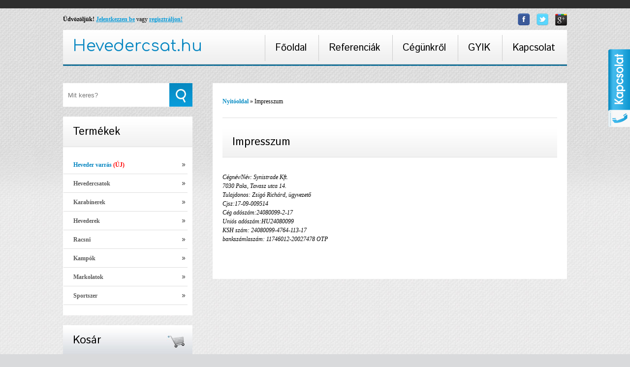

--- FILE ---
content_type: text/html; charset=utf-8
request_url: https://www.hevedercsat.hu/klemmschloss.html
body_size: 14687
content:
<!DOCTYPE html>
<!--[if lt IE 7]>      <html class="no-js lt-ie9 lt-ie8 lt-ie7"> <![endif]-->
<!--[if IE 7]>         <html class="no-js lt-ie9 lt-ie8"> <![endif]-->
<!--[if IE 8]>         <html class="no-js lt-ie9"> <![endif]-->
<!--[if gt IE 8]><!--> <html class="no-js"> <!--<![endif]-->
<head>
<meta charset="utf-8">
<meta name="viewport" content="width=device-width, initial-scale=1">
<title>Impresszum</title>
<meta name="description" content="Cégnév/Név: Synistrade Kft.Tulajdonos: Zsigó Richárd, ügyvezetőCjsz:17-09-009514Cég adószám:24080099-2-17Uniós adószám:HU24080099KSH szám: 24080099-4764-113-17bankszámlaszám:..." />
<meta name="keywords" content="adószám24080099-2-17Uniós, adószámHU24080099KSH, 24080099-4764-113-17bankszámlaszám, 11746012-20027478, ügyvezetőCjsz17-09-009514Cég" />
<link href="css/style.css?v=1481286298"  type="text/css" rel="stylesheet" />
<link href='https://fonts.googleapis.com/css?family=Comfortaa|Istok+Web|PT+Sans&subset=latin,latin-ext' rel='stylesheet' type='text/css'>
<link href="css/impromptu.css?v=1481286297"  type="text/css" rel="stylesheet" />
<link href="css/fck.css?v=1354209405"  type="text/css" rel="stylesheet" />
<link href="css/redmond/jquery-ui-1.9.2.custom.min.css?v=1404287324"  type="text/css" rel="stylesheet" />
<script src="https://ajax.googleapis.com/ajax/libs/jquery/1.8.1/jquery.min.js"></script>
<script src="jsu/responsiveslides.min.js?v=1481287121"  type="text/javascript"></script>
<script src="jsu/jquery.fancybox-1.3.4.pack.js?v=1354209490"  type="text/javascript"></script>
<script src="jsu/common.js?v=1406970136"  type="text/javascript"></script>
<script src="jsu/cart.js?v=1607769289"  type="text/javascript"></script>
<script src="jsu/jquery-impromptu.3.2.min.js?v=1354209490"  type="text/javascript"></script>
<script src="jsu/jquery.qtip-1.0.0-rc3.min.js?v=1361132868"  type="text/javascript"></script>
<script src="jsu/jquery.number.min.js?v=1402757805"  type="text/javascript"></script>
<script src="jsu/jquery-ui-1.9.2.custom.min.js?v=1404287305"  type="text/javascript"></script>
<link href="jsu/chosen.css?v=1406970139"  type="text/css" rel="stylesheet" />
<script src="jsu/chosen.jquery.min.js?v=1406970141"  type="text/javascript"></script>


<link rel="apple-touch-icon" sizes="57x57" href="/favicon/apple-icon-57x57.png">
<link rel="apple-touch-icon" sizes="60x60" href="/favicon/apple-icon-60x60.png">
<link rel="apple-touch-icon" sizes="72x72" href="/favicon/apple-icon-72x72.png">
<link rel="apple-touch-icon" sizes="76x76" href="/favicon/apple-icon-76x76.png">
<link rel="apple-touch-icon" sizes="114x114" href="/favicon/apple-icon-114x114.png">
<link rel="apple-touch-icon" sizes="120x120" href="/favicon/apple-icon-120x120.png">
<link rel="apple-touch-icon" sizes="144x144" href="/favicon/apple-icon-144x144.png">
<link rel="apple-touch-icon" sizes="152x152" href="/favicon/apple-icon-152x152.png">
<link rel="apple-touch-icon" sizes="180x180" href="/favicon/apple-icon-180x180.png">
<link rel="icon" type="image/png" sizes="192x192"  href="/favicon/android-icon-192x192.png">
<link rel="icon" type="image/png" sizes="32x32" href="/favicon/favicon-32x32.png">
<link rel="icon" type="image/png" sizes="96x96" href="/favicon/favicon-96x96.png">
<link rel="icon" type="image/png" sizes="16x16" href="/favicon/favicon-16x16.png">
<link rel="manifest" href="/favicon/manifest.json">
<meta name="msapplication-TileColor" content="#ffffff">
<meta name="msapplication-TileImage" content="/favicon/ms-icon-144x144.png">
<meta name="theme-color" content="#ffffff">


<meta name="google-site-verification" content="brZd_qC6FOKHlgewLqK6lpTnCx-qXt9O9nEKPDis7t8" />
<meta property="og:description" content="Hevedercsat.hu webáruház" /> 

<script>
  (function(i,s,o,g,r,a,m){i['GoogleAnalyticsObject']=r;i[r]=i[r]||function(){
  (i[r].q=i[r].q||[]).push(arguments)},i[r].l=1*new Date();a=s.createElement(o),
  m=s.getElementsByTagName(o)[0];a.async=1;a.src=g;m.parentNode.insertBefore(a,m)
  })(window,document,'script','//www.google-analytics.com/analytics.js','ga');

  ga('create', 'UA-39228286-1', 'auto');
  ga('require', 'displayfeatures');
  ga('send', 'pageview');

</script>

<script type="text/javascript">
//responsive menu
function resMenu() {
    document.getElementsByClassName("topnav")[0].classList.toggle("responsive");
}
$(document).ready(function()
{
  
   $('#content a.error-sign[tooltip]').each(function()
   {
      $(this).qtip({
         content: $(this).attr('tooltip'),
         style: {
              width: 200,
              padding: 5,
              background: '#ffffff',
              color: '#ce0f0f',
              fontSize: '12px',
              textAlign: 'center',
              border: {
                 width: 2,
                 radius: 5,
                 color: '#ce0f0f'
              },
              tip: 'topLeft',
              name: 'dark'
           }
      });
   });
});


</script>
<script type="text/javascript">
<!--//---------------------------------+
//  Developed by Roshan Bhattarai 
//  Visit http://roshanbh.com.np for this script and more.
//  This notice MUST stay intact for legal use
// --------------------------------->
$(document).ready(function()
{
$(document).ready(function()
{
	//slides the element with class "menu_body" when paragraph with class "menu_head" is clicked 
	$("#firstpane a.menu_head").click(function()
    {
		$(this).css({backgroundImage:"url(images/down.png)", 'color' : '#078cc4', 'border-bottom' : 'none'}).next("div.menu_body").slideToggle(300).siblings("div.menu_body").slideUp("slow");
       	$(this).siblings("a.menu_head").css({backgroundImage:"url(images/right.png)", 'color' : '#000', 'border-bottom' : '1px solid #dedede'});
	});
});
  $("a.csat").fancybox();
});
</script>
<script type="text/javascript">
	$(function () {
	
	  $("#slider").responsiveSlides({
	    auto: true,
	    pager: true,
	    nav: true,
	    speed: 500,
	    maxwidth: 720,
	    namespace: "transparent-btns"
	  });
	
	});
    $(document).ready(function() {
      $('.contact-slide-holder .contact-slide-btn').click(function() {
        var $slideRight = $('.contact-slide-holder');
        $slideRight.animate({right: parseInt($slideRight.css('right'),10) == 0 ? -$slideRight.outerWidth()+44 : 0 });
      });
      $('.menu_list a').clone().attr('class', 'itemnav').appendTo('.topnav').wrap('<li>');
    });
</script>

</head>
<body>
<div id="darkline"></div>
<div id="page">
	<div id="holder">
		<header>
	        <div id="loginfo"><p><b>Üdvözöljük!</b> 
	          	            <a href="bejelentkezes.html">Jelentkezzen be</a> vagy <a href="regisztracio.html">regisztráljon!</a>
	          	        </p></div>
	        <div id="social_top">
				<a href="https://www.facebook.com/hevedercsat" target="_blank" class="top_soc"><img src="images/facebook.png" alt="" border="0" /></a>
				<a href="https://twitter.com/?status=Most%20olvasom:%20https%3A%2F%2Fwww.hevedercsat.hu%2Fklemmschloss.html" target="_blank" class="top_soc"><img src="images/twitter.png" alt="" border="0" /></a>
				<a href="https://plus.google.com/share?url=https%3A%2F%2Fwww.hevedercsat.hu%2Fklemmschloss.html" target="_blank" class="top_soc"><img src="images/google-plus.png" alt="" border="0" /></a>
			</div>
	        <div class="cleardiv"></div>
	    </header>
        <div id="menu">
        	<h1 id="logo">Hevedercsat.hu</h1>
        	<nav>
				<ul class="topnav">
					<li class="home"><a>Hevedercsat.hu</a></li>
						<li><a href="/">Főoldal</a></li>
		                <li><a href="referenciak.html">Referenciák</a></li>
		                <li><a href="cegunkrol.html">Cégünkről</a></li>
		                <li><a href="cam-buckle.html">GYIK</a></li>
		                <li><a href="butyokcsat.html">Kapcsolat</a></li>
					<li class="icon">
				    	<a href="javascript:void(0);" onclick="resMenu()">&#9776;</a>
					</li>
					<li class="carticon icon"><a href="kosar.html" id="cartcounter_a">123</a></li>
				</ul>
			</nav>
            <div class="cleardiv"></div>
        </div>
        <div id="leftcol">
        	<div id="search">
        	
            	<form action="kereses.html" id="search_box" method="post">
                    <input type="text" name="searchword" class="searchbox"  value="" placeholder="Mit keres?" />
                    <input type="image" src="images/search_icon.jpg" class="searchbox_submit" value="" />
                    <input type="hidden" name="dosearch" value="1" />
                    <div class="cleardiv"></div>
                </form>
            </div>
            <div id="leftmenu_box">
            	<h2>Termékek</h2>
            	
            	
            
             
                <div id="firstpane" class="menu_list">
                
                  <a class="menu_simple" style="color: #0686C1;" href="hevedervarras.html"><b>Heveder varrás <span style="color: red;">(ÚJ)</span></b></a>
                
                  <a  href="hevedercsatok.html" class="menu_simple" >Hevedercsatok</a><a  href="karabinerek.html" class="menu_simple" >Karabínerek</a><a  href="hevederek.html" class="menu_simple" >Hevederek</a><a  href="racsni.html" class="menu_simple" >Racsni</a><a  href="kampok.html" class="menu_simple" >Kampók</a><a  href="markolatok.html" class="menu_simple" >Markolatok</a><a  href="sportszer.html" class="menu_simple" >Sportszer</a>
                </div>                
            </div>
            <div id="basket">
            	<h2>Kosár</h2>
            	<span id="cartinner">
            	  <p>Az Ön kosara üres!</p>
<script>$('#cartcounter_a').html('').hide();</script>

              </span>  
            </div>
            
            



			<div id="pay">
      	<h2>Bankkártyás fizetés</h2>
          <a href="http://simplepartner.hu/PaymentService/Fizetesi_tajekoztato.pdf" target="_blank"><img src="images/simplepay_otp_bankcard_hu_top.png" alt="" border="0" width="236" /></a>
	        <div class="cleardiv"></div>								
      </div>
            
        </div>
        <div id="content">


   <div id="genericdiv">
      <div id="bcrumb">
              <a href="/" title="Nyitóoldal">Nyitóoldal</a>
          &raquo;        Impresszum
      </div>

      
  
      <h2>Impresszum</h2>

      <div class="fck">
        <p><em>Cégnév/Név: Synistrade Kft.</em><br /><em>7030 Paks, Tavasz utca 14.</em><br /><em>Tulajdonos: Zsigó Richárd, ügyvezető</em><br /><em>Cjsz:17-09-009514</em><br /><em>Cég adószám:24080099-2-17</em><br /><em>Uniós adószám:HU24080099</em><br /><em>KSH szám: 24080099-4764-113-17</em><br /><em>bankszámlaszám: 11746012-20027478 OTP</em></p>     
      </div>
        
  
    </div>
    </div>
       


    
<!--</div>-->
		<div class="cleardiv"></div>
	</div>
	<footer>
		<div class="footer_links">
			<h3>Rólunk</h3>
			<a href="cegunkrol.html">Cégünkről</a>
			<a href="klemmschloss.html">Impresszum</a>
			<a href="butyokcsat.html">Elérhetőség</a>
      <a href="referenciak.html">Referenciák</a>
		</div>
		<div class="footer_links">
			<h3>Vásárlóknak</h3>
      <a href="http://simplepartner.hu/PaymentService/Fizetesi_tajekoztato.pdf" target="_blank">Bankkártyás fizetésről</a>
			<a href="bejelentkezes.html">Bejelentkezés</a>
						  <a href="regisztracio.html">Regisztráció</a>
      			<a href="hevedercsatok-felhasznalasi-feltetelek.html">Felhasználási feltételek</a>
		</div>
		<div class="footer_links">
			<h3>Segítség</h3>
			<a href="adatkezelesi.html">Vásárlás menete</a>
			<a href="hevedercsatok-szallitasi-feltetelek.html">Szállítási feltételek</a>
			<a href="cam-buckle.html">Gy.I.K.</a>
      <a href="butyokcsat.html">Kapcsolat</a>
		</div>
		<div class="footer_links">
			<h3>Megosztás</h3>
			<a href="https://www.facebook.com/sharer.php?u=https%3A%2F%2Fwww.hevedercsat.hu%2Fklemmschloss.html&amp;t=Impresszum" target="_blank" class="soc"><img src="images/facebook_footer.png" alt="" border="0" /></a>
			<a href="https://twitter.com/?status=Most%20olvasom:%20https%3A%2F%2Fwww.hevedercsat.hu%2Fklemmschloss.html" target="_blank" class="soc"><img src="images/twitter_footer.png" alt="" border="0" /></a>
			<a href="https://plus.google.com/share?url=https%3A%2F%2Fwww.hevedercsat.hu%2Fklemmschloss.html" target="_blank" class="soc"><img src="images/googlep_footer.png" alt="" border="0" /></a>
		</div>						
	</footer>
	<div id="copyright">2026 &copy; hevedercsat.hu</div>
</div>
<div class="contact-slide-holder">
    <div class="contact-slide-cont">SYNISTRADE Kft.
    
    <p>
      Cím:<br />7030 Paks,<br />Tavasz utca 14.<br /><br />
      Ügyvezető: Zsigó Richárd <br />
      Tel.: +36/30-421-0776<br />
      Fax: +36/75-999-697<br /><br />
      E-mail:<br /><a style="color: #fff;" href="mailto:hevedercsat@hevedercsat.hu" title="">hevedercsat@hevedercsat.hu</a><br />
    </p>
    </div>
    <div class="contact-slide-btn">
     
    </div>
    <div style="clear:both;"></div>
</div>

  



<script type="text/javascript">
    (function(d, a) {
        var h = d.getElementsByTagName("head")[0], p = d.location.protocol, s;
        s = d.createElement("script");
        s.type = "text/javascript";
        s.charset = "utf-8";
        s.async = true;
        s.defer = true;
        s.src = p + "//front.optimonk.com/public/" + a + "/js/preload.js";
        h.appendChild(s);
    })(document, '4536');
</script>

       
<script>(function() {
var _fbq = window._fbq || (window._fbq = []);
if (!_fbq.loaded) {
var fbds = document.createElement('script');
fbds.async = true;
fbds.src = '//connect.facebook.net/en_US/fbds.js';
var s = document.getElementsByTagName('script')[0];
s.parentNode.insertBefore(fbds, s);
_fbq.loaded = true;
}
_fbq.push(['addPixelId', '1820059108219809']);
})();
window._fbq = window._fbq || [];
window._fbq.push(['track', 'PixelInitialized', {}]);
</script>
<noscript><img height="1" width="1" alt="" style="display:none" src="https://www.facebook.com/tr?id=1820059108219809&amp;ev=PixelInitialized" /></noscript>       




       
<!-- Google Code for edz&#337;heveder Conversion Page -->
<script type="text/javascript">
/ <![CDATA[ /
var google_conversion_id = 977664687;
var google_conversion_language = "en";
var google_conversion_format = "3";
var google_conversion_color = "ffffff";
var google_conversion_label = "Zul0CKirrW0Qr_WX0gM";
var google_remarketing_only = false;
/ ]]> /
</script>
<script type="text/javascript" src="//www.googleadservices.com/pagead/conversion.js">
</script>
<noscript>
<div style="display:inline;">
<img height="1" width="1" style="border-style:none;" alt="" src="//www.googleadservices.com/pagead/conversion/977664687/?label=Zul0CKirrW0Qr_WX0gM&amp;guid=ON&amp;script=0"/>
</div>
</noscript>

  
       
         
</body>
</html>


--- FILE ---
content_type: text/css
request_url: https://www.hevedercsat.hu/css/style.css?v=1481286298
body_size: 39910
content:
@charset "utf-8";
html, body {
    margin: 0;
    padding: 0;
    min-height: 100%;
}
body {
	background:url(../images/main_bg.jpg) #d9dadc;
	padding:0px;
	margin:0px;
	font-family:Verdana;
}
div#darkline {
	height:17px;
	background-color:#2f2f2f;
}
div#page {
	background:url(../images/top_bg.jpg) repeat-x;
	height:426px;
}
	#holder {
		margin:0 auto;
		max-width:1024px;
	}
		header {
			width: 100%;
			text-align: center;
		}
			#loginfo {
				float:left;
			}
				#loginfo p{
					font-size:12px;
					line-height:20px;
				}
					#loginfo a {
						font-size:12px;
						color:#099cda;
						font-weight:bold;
					}
						#loginfo a:hover {
							text-decoration:none;
						}
			#social_top {
				float:right;
				padding:10px 0 0 0;
			}
				.top_soc {
					margin-left:10px;
				}
		#menu {
			background:url(../images/menu_bg.jpg) repeat-x;
			height:68px;
			max-width:1004px;
			padding:10px 0 0 20px;
		}
			h1#logo {
				float:left;
				color:#0686c1;
				font-size:32px;
				font-family: 'Comfortaa', cursive;
				font-weight:normal;
				/*text-shadow: -1px -1px 0.2px #056ead;*/
				padding:0;
				margin:5px 0 0 0;
			}
			/* NAVIGÁCIÓ start */
			
			nav {
				float: right;
				max-width: 720px;
			}
			
			/* Remove margins and padding from the list, and add a black background color */
			ul.topnav {
			    list-style-type: none;
			    max-width: 720px;
			    margin: 0 auto;
			    padding: 0;
			    overflow: hidden;
			    text-align: center;
			}
			
			/* Float the list items side by side */
			ul.topnav li {display: inline-block;}
			
			/* Style the links inside the list items */
			ul.topnav li a {			    
			    font-family: 'Istok Web', sans-serif;
				display: inline-block;
				text-align: center;
				transition: 0.3s;
				padding: 14px 20px;
				line-height: 25px;
				border-left: 1px #ccc solid;
				overflow: hidden;
				font-size: 20px;
				text-decoration: none;
				color: #000;
				font-weight:normal;
			}
				ul.topnav li:first-child a {
					border-left: none;
				}
			ul.topnav .itemnav {
				display:none;
			}
			
			/* Change background color of links on hover */
			ul.topnav li a:hover {color: #099cda;}
			
			ul.topnav li.home a:hover {background-color: transparent; color: #4b4b4d;}
			
			/* Hide the list item that contains the link that should open and close the topnav on small screens */
			ul.topnav li.icon, ul.topnav li.home {display: none;}
			
			/*MEDIA QUERY menu start*/
			
			/* When the screen is less than 680 pixels wide, hide all list items, except for the first one ("Home"). Show the list item that contains the link to open and close the topnav (li.icon) */
			@media screen and (max-width:1042px) {
			  ul.topnav li:not(:first-child) {display: none;}
			  ul.topnav li.icon {
			    float: right;
			    display: inline-block;
			  }
			  ul.topnav li.carticon a {
			  	background: url(../images/resp-cart-icon-bg.png) no-repeat;
			  	color: #fff;
			  	font-size: 11px;
			  	min-width: 22px;
			  	padding: 9px 20px 20px 16px;
			  }
			  ul.topnav li.carticon a:hover {
			  	color: #099cda;
			  }
			}
			
			/* The "responsive" class is added to the topnav with JavaScript when the user clicks on the icon. This class makes the topnav look good on small screens */
			@media screen and (max-width:1042px) {
				nav {float: none; max-width: 100%;}
				ul.topnav {text-align: left; max-width: 100%;}
			  ul.topnav.responsive {position: relative;	background-color: #f5f5f5; z-index: 2000;}
			  ul.topnav.responsive li.icon {
			    position: absolute;
			    right: 0;
			    top: 0;
			  }
			  ul.topnav.responsive li.icon a{
			  	border-bottom: none;
			  }
			  ul.topnav.responsive li.carticon {
			    position: absolute;
			    right: 60px;
			    top: 0;
			  }
			  ul.topnav.responsive .itemnav {
				display:block;
			  }
			  ul.topnav li.home {display: inline;}
			  ul.topnav.responsive li {
			    display: inline;
			  }
			  ul.topnav.responsive li a {
			    display: block;
			    text-align: left;
			  }
			  ul.topnav.responsive li a {
			  	text-align: center;
			  	border-bottom: 1px solid #000;
			  }
			  ul.topnav.responsive li:first-child a {
			  	text-align: left;
			  	border-bottom: none;
			  }
			}
			@media screen and (max-width:315px) {
				ul.topnav li.home {
					display: none;
				}
				ul.topnav li.carticon {
					float: left;
				}
			}
			/*MEDIA QUERY menu end*/
			
			/* NAVIGÁCIÓ end */			
			
			
			/*ul#menulinks {
				float:right;
				margin:0 0 0 20px;
				padding:0px;
			}
				ul#menulinks li {
					float: left;
					list-style:none;			
					padding:0px;
					margin:0px;				
					
				}			
					ul#menulinks li a {
						font-family: 'Istok Web', sans-serif;
						display: block;
						height: 50px;
						float: left;
						padding: 0 30px 0 30px;
						line-height: 50px;
						border-left:1px #ccc solid;
						overflow: hidden;
						font-size: 20px;
						text-decoration: none;
						color: #000;
						font-weight:normal;					
					}
						ul#menulinks li:first-child a {
							border-left:none;
						}
					ul#menulinks li a:hover {
						color:#099cda;
					}*/
			#leftcol {
				float:left;
				margin:30px 0 0 0;
			}
				#search {
				}
					form#search_box {
						display:inline;
					}
						.searchbox {
							border:0px; /*important*/
							background-color:fff; /*important*/
							float:left;
							padding:0 0 0 10px;
							margin:0px;
							width:206px;
							height:48px;
						}
						.searchbox_submit {
							border:0px; /*important*/
							background-color:transparent; /*important*/
							float:left;
							width:47px;
							height:48px;
						}
				#leftmenu_box, #basket, #pay {
					width:263px;
					background:#fff;
					margin:20px 0 0 0;
					padding:0 0 20px 0;
				}
					h2 {
						font-size:22px;
						color:#000;
						font-family: 'Istok Web', sans-serif;
						font-weight:normal;
						background:url(../images/title_bg.jpg) repeat-x;
						padding:15px 0 0 20px;
						display:block;
						width:243;
						height:47px;
					}
					/*accordion*/
					.menu_list {	
						width: 263px;
					}
					.menu_head, .menu_simple {
						display:block;
						padding: 5px 20px;
						cursor: pointer;
						position: relative;
						margin:1px 10px 1px 1px;
						color:#5a5a5a;
						font-size:12px;
						font-weight:bold;						
						background: #fff url(../images/right.png) center right no-repeat;
						line-height:26px;
						border-bottom:1px solid #dedede;
						text-decoration:none;
					}
						.menu_head:hover, .menu_simple:hover {
							color:#078cc4;
						}
					.menu_body {
						display:none;
						margin-left:20px;
					}
					.menu_body a{
					  display:block;
					  font-size:12px;
					  color:#000;
					  background-color:#fff;
					  padding-left:10px;
					  font-weight:normal;
					  line-height:22px;
					  text-decoration:none;
					}
					.menu_body a:hover{
					  color: #000;
					  text-decoration:underline;
					  }	
					  /*accordion*/	
					#basket h2 {
						background:url(../images/titlebasket_bg.jpg) no-repeat;
						width:263px;
					}
					#basket p {
						padding:0 0 0 20px;
						font-size:12px;
						color:#000;
					}
					#pay img {
						display:block;
						float:left;
						margin-left:20px;
					}
			#content {
				float:right;
				margin:30px 0 0 30px;
				background:#fff;
			}
			/*--- responsive slider --- */
			
				.rslides {
				  margin: 0 auto;
				  }
				#rslides_wrapper {
					max-width: 720px;
					margin: 0 auto;
				  }
				.rslides_container {
				  margin-bottom: 50px;
				  position: relative;
				  /*float: left;*/
				  width: 100%;				  
				  }
				
				.centered-btns_nav {
				  z-index: 3;
				  position: absolute;
				  -webkit-tap-highlight-color: rgba(0,0,0,0);
				  top: 50%;
				  left: 0;
				  opacity: 0.7;
				  text-indent: -9999px;
				  overflow: hidden;
				  text-decoration: none;
				  height: 61px;
				  width: 38px;
				  background: transparent url("../images/themes.gif") no-repeat left top;
				  margin-top: -45px;
				  }
				
				.centered-btns_nav:active {
				  opacity: 1.0;
				  }
				
				.centered-btns_nav.next {
				  left: auto;
				  background-position: right top;
				  right: 0;
				  }
				
				.transparent-btns_nav {
				  z-index: 3;
				  position: absolute;
				  -webkit-tap-highlight-color: rgba(0,0,0,0);
				  top: 0;
				  left: 0;
				  display: block;
				  background: #fff; /* Fix for IE6-9 */
				  opacity: 0;
				  filter: alpha(opacity=1);
				  width: 48%;
				  text-indent: -9999px;
				  overflow: hidden;
				  height: 91%;
				  }
				
				.transparent-btns_nav.next {
				  left: auto;
				  right: 0;
				  }
				
				.large-btns_nav {
				  z-index: 3;
				  position: absolute;
				  -webkit-tap-highlight-color: rgba(0,0,0,0);
				  opacity: 0.6;
				  text-indent: -9999px;
				  overflow: hidden;
				  top: 0;
				  bottom: 0;
				  left: 0;
				  background: #000 url("themes.gif") no-repeat left 50%;
				  width: 38px;
				  }
				
				.large-btns_nav:active {
				  opacity: 1.0;
				  }
				
				.large-btns_nav.next {
				  left: auto;
				  background-position: right 50%;
				  right: 0;
				  }
				
				.centered-btns_nav:focus,
				.transparent-btns_nav:focus,
				.large-btns_nav:focus {
				  outline: none;
				  }
				
				.centered-btns_tabs,
				.transparent-btns_tabs,
				.large-btns_tabs {
				  margin-top: 10px;
				  text-align: center;
				  }
				
				.centered-btns_tabs li,
				.transparent-btns_tabs li,
				.large-btns_tabs li {
				  display: inline;
				  float: none;
				  _float: left;
				  *float: left;
				  margin-right: 5px;
				  }
				
				.centered-btns_tabs a,
				.transparent-btns_tabs a,
				.large-btns_tabs a {
				  text-indent: -9999px;
				  overflow: hidden;
				  -webkit-border-radius: 15px;
				  -moz-border-radius: 15px;
				  border-radius: 15px;
				  background: #ccc;
				  background: rgba(0,0,0, .2);
				  display: inline-block;
				  _display: block;
				  *display: block;
				  -webkit-box-shadow: inset 0 0 2px 0 rgba(0,0,0,.3);
				  -moz-box-shadow: inset 0 0 2px 0 rgba(0,0,0,.3);
				  box-shadow: inset 0 0 2px 0 rgba(0,0,0,.3);
				  width: 9px;
				  height: 9px;
				  }
				
				.centered-btns_here a,
				.transparent-btns_here a,
				.large-btns_here a {
				  background: #222;
				  background: rgba(0,0,0, .8);
				  }				
				.rslides {
				  position: relative;
				  list-style: none;
				  overflow: hidden;
				  max-width: 100%;
				  padding: 0;
				  margin: 0;
				  }
				
				.rslides li {
				  -webkit-backface-visibility: hidden;
				  position: absolute;
				  display: none;
				  width: 100%;
				  left: 0;
				  top: 0;
				  }
				
				.rslides li:first-child {
				  position: relative;
				  display: block;
				  float: left;
				  }
				
				.rslides img {
				  display: block;
				  height: auto;
				  float: left;
				  width: 100%;
				  border: 0;
				  }			
			/*--- responsive slider --- */
				
				/*slider*/
				.slides_container {
					max-width:720px;
					display:none;
				}
				.slides_container div {
					max-width:720px;
					height:366px;
					display:block;
				}				
				/*slider*/
				#welc_holder {
					background:url(../images/header.jpg) no-repeat;
					max-width:720px;
					height:366px;
					position:relative;
				}
					#welcome {
						position:absolute;
						top:20px;
						left:0px;
						width:320px;
						height:200px;
						padding:20px 20px 20px 0px;
					}
						h1.header {
							font-size:34px;
							font-family: 'Istok Web', sans-serif;
							color:#fff;
							padding-left:20px;
						}
						#welcome p{
							display:block;
							padding:20px;
							background:#fff;
							width:340px;
							font-size:12px;
							text-align:justify;
							line-height:20px;
						}
				#ref_holder {
					background:url(../images/ambulance_ref.jpg) no-repeat;
					width:720px;
					height:366px;
					position:relative;
				}
					#ref_amb {
						position:absolute;
						top:150px;
						right:0px;
						width:300px;
						height:150px;
						padding:20px 0 20px 20px;
					}
						#ref_amb p{
							display:block;
							padding:20px;
							background:#fff;
							width:260px;
							font-size:12px;
							text-align:justify;
							line-height:20px;
						}								
				.main_item_title, .search_title {
					background:none;
				}
                                .main_item {position: relative;}
                                .main_item select {    
                                  border: 1px solid #7FC6E4;
                                  bottom: 70px;
                                  left: 50%;
                                  margin-bottom: 5px;
                                  margin-left: -80px;
                                  position: absolute;
                                  width: 160px;
                                }
				#main_items {
					padding:20px;
					max-width:680px;
					text-align:center;
					letter-spacing:30px;
					overflow:hidden;
				}
					.main_item {
					display:inline-block;
					vertical-align:middle;
					letter-spacing:normal;
					width:170px;
					text-align:center;
					border:1px solid #dedede;
					/*-moz-border-radius: 10px;
					border-radius: 10px;*/
					margin-bottom:40px;
					padding:10px 10px 20px 10px;
					}
						.main_item p, .main_item_2col p{
							font-size:11px;
						}
						.main_item p.price, .main_item_2col p.price{
							font-size:14px;
							padding:20px;
						}
					.main_item_2col {
					display:inline-block;
					vertical-align:middle;
					letter-spacing:normal;
					width:270px;
					text-align:center;
					border:1px solid #dedede;
					margin-bottom:40px;
					padding:10px 10px 20px 10px;
					}
						.main_item_2col img{
							width:230px;
							height:200px;
							margin-bottom:20px;
						}
				#res {
					padding:20px;
					width:680px;
				}
					#bcrumb {
						font-size:12px;
						border-bottom:1px solid #dedede;
						height:40px;
						padding:10px 0 0 0;
					}
						#bcrumb a, .numpages a, .numpages-btm a {
							font-size:12px;
							color:#078cc4;
							text-decoration:none;
							font-weight:bold;
						}
							#bcrumb a:hover, .numpages a:hover, .numpages-btm a:hover {
								text-decoration:underline;
							}
					.search_title {
						float:left;
						margin-left:0px;
						padding-left:0px;
					}
					.numpages, .numpages-btm {
						float:right;
						padding:40px 0 0 0;
						font-size:12px;
					}
						.numpages a {
							margin-right:3px;
						}
						.numpages-btm {
							padding:0px;
						}
					.res-num {
						float:left;
						font-size:12px;
						font-weight:bold;
					}
						.res-num span {
							color:#078cc4;
							font-weight:bold;
						}
					.list-item {
						max-width:100%;
						border:1px solid #dedede;
						margin-bottom:30px;
					}
						.list-title {
							max-width:640px;
							height:51px;
							background:url(../images/list-item_bg.jpg) repeat-x;
							padding:0 20px 0 20px;
						}
							.list-title h4 {
								float:left;
								font-size:14px;
							}
							.list-title a {
								display:block;
								float:right;
								font-size:14px;
								color:#000;
								font-weight:bold;
								margin:15px 0 0 0;
								text-decoration:none;
							}
								.list-title a span {
									font-size:12px;
									font-weight:normal;
								}
						.list-item-cont {
							padding:10px;
						}
							.list-item-cont img {
								display:block;
								float:left;
								margin:5px 10px 5px 5px;
							}
							.list-item-text {
								font-size:12px;
								max-width:380px;
								text-align:justify;
								line-height:20px;
								float:left;
								padding-top:10px;
							}
							#list-quantity-form {
								float:right;
								padding-top:20px;
							}
								.qty-box {
									border:0px; /*important*/
									background-color:fff; /*important*/
									padding:0 0 0 10px;
									margin:0 0 5px 0;
									text-align:center;
									border:1px solid #dedede;
									width:45px;
									height:40px;
								}
								.qty-btn {
									border:0px; /*important*/
									background-color:transparent; /*important*/
									/*width:90px;
									height:28px;*/
								}
								.list-item-cont label {
									font-size:12px;
								}
					.page-item {
						width:100%;
						border:1px solid #dedede;
						margin:30px 0 0 0;
					}
					.item-pic {
						float:left;
					}
						.item-pic img.itempicture {
							width:175px;
							margin:0 auto;
							display:block;
							float:none;
						}
						.item-pic img.zoombtn {
							display:block;
							float:none;
							width:127px;
							height:41px;
							margin:20px auto;
						}
					.item-desc {
						float:left;
						padding:10px 10px 10px 20px;
						max-width:310px;
					}
						.item-desc p{
							font-size:12px;
							text-align:left;
							line-height:20px;
						}
					.item-qty {
						float:right;
						padding:70px 10px 10px 10px;
					}
	footer {
		max-width:984px;
		margin:20px auto;
		background:url(../images/footer_bg.jpg) repeat-x #ccc;
		letter-spacing:30px;
		/*margin:30px 0 20px 0;*/
		overflow:hidden;
		padding:20px;
		text-align: center;
	}
		.footer_links {
			display:inline-block;
			vertical-align:top;
			letter-spacing:normal;
			width:190px;
			padding:0 0 20px 20px;
			}
			.footer_links h3 {
				font-size:18px;
				color:#000;
				font-family: 'Istok Web', sans-serif;
				font-weight:normal;
				padding:15px 0 0 0;
				display:block;
			}
			.footer_links a {
				font-size:12px;
				color:#000;
				line-height:22px;
				text-decoration:none;
				display:block;
			}
				.footer_links a:hover {
					text-decoration:underline;
				}
			.footer_links a.soc {
				margin:0 5px 0 0;
				display:inline;
			}
	#copyright {
		max-width:1024px;
		height:30px;
		vertical-align:middle;
		margin:0 auto;
		font-size:12px;
		color:#a2a0a0;
		text-align:center;
	}		
.cleardiv {
	clear:both;
}
/*contact slide*/
    .contact-slide-holder {
      position: absolute;
      right: -245px;
      top: 100px;
	  float:left;
	  position:fixed;
	  z-index:100;
    }
	.contact-slide-btn {
		float:right;
		width:44px;
		background:url(../images/contact_bg.png) no-repeat;
		cursor:pointer;
		height:158px;
	}
	.contact-slide-btn:hover {background:url(../images/contact_bg_on.png) no-repeat;}
	.contact-slide-cont {
		float:right;
		background:#1199d2;
		margin-left:5px;
		color:#fff;
		font-size:14px;
		font-family: 'Istok Web', sans-serif;
		width:200px;
		height:270px;
		padding:20px;
		background: -moz-linear-gradient(top, #0893cc, #3fb8eb);
		/* Chrome, Safari:*/
		background: -webkit-gradient(linear,
					left top, left bottom, from(#0893cc), to(#3fb8eb));
		/* MSIE */
		filter: progid:DXImageTransform.Microsoft.Gradient(
					StartColorStr='#0893cc', EndColorStr='#3fb8eb', GradientType=0);
		-moz-box-shadow:    0px 8px 6px -6px #ccc;
		-webkit-box-shadow: 0px 8px 6px -6px #ccc;
		box-shadow: 0px 8px 6px -6px #ccc;
	}
/*contact slide*/
/*gallery*/
/*----------------fancy	box---------------*/
#fancybox-loading {
	position: fixed;
	top: 50%;
	left: 50%;
	width: 40px;
	height: 40px;
	margin-top: -20px;
	margin-left: -20px;
	cursor: pointer;
	overflow: hidden;
	z-index: 1104;
	display: none;
}

#fancybox-loading div {
	position: absolute;
	top: 0;
	left: 0;
	width: 40px;
	height: 480px;
	background-image: url('../images/fancybox.png');
}

#fancybox-overlay {
	position: absolute;
	top: 0;
	left: 0;
	width: 100%;
	z-index: 1100;
	display: none;
}

#fancybox-tmp {
	padding: 0;
	margin: 0;
	border: 0;
	overflow: auto;
	display: none;
}

#fancybox-wrap {
	position: absolute;
	top: 0;
	left: 0;
	padding: 20px;
	z-index: 1101;
	outline: none;
	display: none;
}

#fancybox-outer {
	position: relative;
	width: 100%;
	height: 100%;
	background: #fff;
}

#fancybox-content {
	width: 0;
	height: 0;
	padding: 0;
	outline: none;
	position: relative;
	overflow: hidden;
	z-index: 1102;
	border: 0px solid #fff;
}

#fancybox-hide-sel-frame {
	position: absolute;
	top: 0;
	left: 0;
	width: 100%;
	height: 100%;
	background: transparent;
	z-index: 1101;
}

#fancybox-close {
	position: absolute;
	top: -15px;
	right: -15px;
	width: 30px;
	height: 30px;
	background: transparent url('../images/fancybox.png') -40px 0px;
	cursor: pointer;
	z-index: 1103;
	display: none;
}

#fancybox-error {
	color: #444;
	font: normal 12px/20px Arial;
	padding: 14px;
	margin: 0;
}

#fancybox-img {
	width: 100%;
	height: 100%;
	padding: 0;
	margin: 0;
	border: none;
	outline: none;
	line-height: 0;
	vertical-align: top;
}

#fancybox-frame {
	width: 100%;
	height: 100%;
	border: none;
	display: block;
}

#fancybox-left, #fancybox-right {
	position: absolute;
	bottom: 0px;
	height: 100%;
	width: 35%;
	cursor: pointer;
	outline: none;
	background: transparent url('../images/blank.gif');
	z-index: 1102;
	display: none;
}

#fancybox-left {
	left: 0px;
}

#fancybox-right {
	right: 0px;
}

#fancybox-left-ico, #fancybox-right-ico {
	position: absolute;
	top: 50%;
	left: -9999px;
	width: 30px;
	height: 30px;
	margin-top: -15px;
	cursor: pointer;
	z-index: 1102;
	display: block;
}

#fancybox-left-ico {
	background-image: url('../images/fancybox.png');
	background-position: -40px -30px;
}

#fancybox-right-ico {
	background-image: url('../images/fancybox.png');
	background-position: -40px -60px;
}

#fancybox-left:hover, #fancybox-right:hover {
	visibility: visible; /* IE6 */
}

#fancybox-left:hover span {
	left: 20px;
}

#fancybox-right:hover span {
	left: auto;
	right: 20px;
}

.fancybox-bg {
	position: absolute;
	padding: 0;
	margin: 0;
	border: 0;
	width: 20px;
	height: 20px;
	z-index: 1001;
}

#fancybox-bg-n {
	top: -20px;
	left: 0;
	width: 100%;
	background-image: url('../images/fancybox-x.png');
}

#fancybox-bg-ne {
	top: -20px;
	right: -20px;
	background-image: url('../images/fancybox.png');
	background-position: -40px -162px;
}

#fancybox-bg-e {
	top: 0;
	right: -20px;
	height: 100%;
	background-image: url('../images/fancybox-y.png');
	background-position: -20px 0px;
}

#fancybox-bg-se {
	bottom: -20px;
	right: -20px;
	background-image: url('../images/fancybox.png');
	background-position: -40px -182px; 
}

#fancybox-bg-s {
	bottom: -20px;
	left: 0;
	width: 100%;
	background-image: url('../images/fancybox-x.png');
	background-position: 0px -20px;
}

#fancybox-bg-sw {
	bottom: -20px;
	left: -20px;
	background-image: url('../images/fancybox.png');
	background-position: -40px -142px;
}

#fancybox-bg-w {
	top: 0;
	left: -20px;
	height: 100%;
	background-image: url('../images/fancybox-y.png');
}

#fancybox-bg-nw {
	top: -20px;
	left: -20px;
	background-image: url('../images/fancybox.png');
	background-position: -40px -122px;
}

#fancybox-title {
	font-family: Helvetica;
	font-size: 12px;
	z-index: 1102;
}

.fancybox-title-inside {
	padding-bottom: 10px;
	text-align: center;
	color: #333;
	background: #fff;
	position: relative;
}

.fancybox-title-outside {
	padding-top: 10px;
	color: #fff;
}

.fancybox-title-over {
	position: absolute;
	bottom: 0;
	left: 0;
	color: #FFF;
	text-align: left;
}

#fancybox-title-over {
	padding: 10px;
	background-image: url('../images/fancy_title_over.png');
	display: block;
}

.fancybox-title-float {
	position: absolute;
	left: 0;
	bottom: -20px;
	height: 32px;
}

#fancybox-title-float-wrap {
	border: none;
	border-collapse: collapse;
	width: auto;
}

#fancybox-title-float-wrap td {
	border: none;
	white-space: nowrap;
}

#fancybox-title-float-left {
	padding: 0 0 0 15px;
	background: url('../images/fancybox.png') -40px -90px no-repeat;
}

#fancybox-title-float-main {
	color: #FFF;
	line-height: 29px;
	font-weight: bold;
	padding: 0 0 3px 0;
	background: url('../images/fancybox-x.png') 0px -40px;
}

#fancybox-title-float-right {
	padding: 0 0 0 15px;
	background: url('../images/fancybox.png') -55px -90px no-repeat;
}

/* IE6 */

.fancybox-ie6 #fancybox-close { background: transparent; filter: progid:DXImageTransform.Microsoft.AlphaImageLoader(src='../images/fancy_close.png', sizingMethod='scale'); }

.fancybox-ie6 #fancybox-left-ico { background: transparent; filter: progid:DXImageTransform.Microsoft.AlphaImageLoader(src='../images/fancy_nav_left.png', sizingMethod='scale'); }
.fancybox-ie6 #fancybox-right-ico { background: transparent; filter: progid:DXImageTransform.Microsoft.AlphaImageLoader(src='../images/fancy_nav_right.png', sizingMethod='scale'); }

.fancybox-ie6 #fancybox-title-over { background: transparent; filter: progid:DXImageTransform.Microsoft.AlphaImageLoader(src='../images/fancy_title_over.png', sizingMethod='scale'); zoom: 1; }
.fancybox-ie6 #fancybox-title-float-left { background: transparent; filter: progid:DXImageTransform.Microsoft.AlphaImageLoader(src='../images/fancy_title_left.png', sizingMethod='scale'); }
.fancybox-ie6 #fancybox-title-float-main { background: transparent; filter: progid:DXImageTransform.Microsoft.AlphaImageLoader(src='../images/fancy_title_main.png', sizingMethod='scale'); }
.fancybox-ie6 #fancybox-title-float-right { background: transparent; filter: progid:DXImageTransform.Microsoft.AlphaImageLoader(src='../images/fancy_title_right.png', sizingMethod='scale'); }

.fancybox-ie6 #fancybox-bg-w, .fancybox-ie6 #fancybox-bg-e, .fancybox-ie6 #fancybox-left, .fancybox-ie6 #fancybox-right, #fancybox-hide-sel-frame {
	height: expression(this.parentNode.clientHeight + "px");
}

#fancybox-loading.fancybox-ie6 {
	position: absolute; margin-top: 0;
	top: expression( (-20 + (document.documentElement.clientHeight ? document.documentElement.clientHeight/2 : document.body.clientHeight/2 ) + ( ignoreMe = document.documentElement.scrollTop ? document.documentElement.scrollTop : document.body.scrollTop )) + 'px');
}

#fancybox-loading.fancybox-ie6 div	{ background: transparent; filter: progid:DXImageTransform.Microsoft.AlphaImageLoader(src='../images/fancy_loading.png', sizingMethod='scale'); }

/* IE6, IE7, IE8 */

.fancybox-ie .fancybox-bg { background: transparent !important; }

.fancybox-ie #fancybox-bg-n { filter: progid:DXImageTransform.Microsoft.AlphaImageLoader(src='../images/fancy_shadow_n.png', sizingMethod='scale'); }
.fancybox-ie #fancybox-bg-ne { filter: progid:DXImageTransform.Microsoft.AlphaImageLoader(src='../images/fancy_shadow_ne.png', sizingMethod='scale'); }
.fancybox-ie #fancybox-bg-e { filter: progid:DXImageTransform.Microsoft.AlphaImageLoader(src='../images/fancy_shadow_e.png', sizingMethod='scale'); }
.fancybox-ie #fancybox-bg-se { filter: progid:DXImageTransform.Microsoft.AlphaImageLoader(src='../images/fancy_shadow_se.png', sizingMethod='scale'); }
.fancybox-ie #fancybox-bg-s { filter: progid:DXImageTransform.Microsoft.AlphaImageLoader(src='../images/fancy_shadow_s.png', sizingMethod='scale'); }
.fancybox-ie #fancybox-bg-sw { filter: progid:DXImageTransform.Microsoft.AlphaImageLoader(src='../images/fancy_shadow_sw.png', sizingMethod='scale'); }
.fancybox-ie #fancybox-bg-w { filter: progid:DXImageTransform.Microsoft.AlphaImageLoader(src='../images/fancy_shadow_w.png', sizingMethod='scale'); }
.fancybox-ie #fancybox-bg-nw { filter: progid:DXImageTransform.Microsoft.AlphaImageLoader(src='../images/fancy_shadow_nw.png', sizingMethod='scale'); }
/*gallery*/


/*-=-=-=-=-=-=-=-=-=-=-=-=-=-=-=-=-=-=-=-=-=-=-=-=-=-=-=-=-=-=-=-=-=-=-=*/

#genericdiv {
  padding:20px;
	width:680px;
  font-family: Verdana;
  color: #000000;
  font-size: 12px;
}
.containerTable td {
	height:60px;
	background:#cceefc;
}
.containerTable .termek_nev, .containerTable .mennyiseg, .containerTable .netto_ar, .containerTable .afa, .containerTable .brutto, .containerTable .spaces {
	height:45px;
	vertical-align:middle;
	text-align:center;
	font-size:12px;
	text-transform:uppercase;
	color:#fff;
	background: #65a9d7;
	background: -webkit-gradient(linear, left top, left bottom, from(#0689c1), to(#1299d3));
	background: -webkit-linear-gradient(top, #0689c1, #1299d3);
	background: -moz-linear-gradient(top, #0689c1, #1299d3);
	background: -ms-linear-gradient(top, #0689c1, #1299d3);
	background: -o-linear-gradient(top, #0689c1, #1299d3);
}
.containerTable .termek_nev {
	padding-left:10px;
	text-align:left;
	width:220px;
}
.containerTable .mennyiseg {
	width:90px;
}
.containerTable .netto_ar {
	width:120px;
}
.containerTable .afa {
	width:40px;
}
.containerTable .brutto {
	width:120px;
}
.containerTable .spaces {
	width:70px;
}
.containerTable .td1, .containerTable .td3, .containerTable .td4, .containerTable .td5, .containerTable .td6, .containerTable .td7 {
	height:60px;
	padding-left:10px;
	text-align:center;
	border-bottom:1px solid #cfcfcf;
}
.containerTable .td1 {
	text-align:left;
}
.containerTable .osszesen_ar, .containerTable .szall_mod, .containerTable .mindosszesen_ar {
	text-align:right;
	padding-right:20px;
	background:#fff;
}
.containerTable .mindosszesen_ar {
	border-top:1px solid #cceefc;
}
.kivesz-link {
	background:url(../images/cancel-icon.png) no-repeat;
	padding:0 0 0 18px;
	line-height:18px;
	font-size:11px;
	color:#000;
	text-decoration:none;
	text-transform:lowercase;
}
.kivesz-link:hover {
	text-decoration:underline;
}
.adatcimke {
	width:150px;
	height:50px;
	vertical-align:middle;
	border-bottom:1px solid #cceefc;
	border-right:1px solid #cceefc;
	padding-left:10px;
}
.adatertek {
	width:480px;
	height:50px;
	vertical-align:middle;
	border-bottom:1px solid #cceefc;
	padding-left:10px;
}
.cartproductlink {
  font-family: Verdana;
  color: #000000;
  font-size: 12px;
  font-weight: bold;
  text-decoration: none;
}
.cartproductlink:hover {
  text-decoration: underline;
}
.basket_btn, .list-item input[type=button], .list-item-cont input[type=button] {
   border-top: 1px solid #96d1f8;
   background: #0689c1;
   background: -webkit-gradient(linear, left top, left bottom, from(#0689c1), to(#059adc));
   background: -webkit-linear-gradient(top, #0689c1, #059adc);
   background: -moz-linear-gradient(top, #0689c1, #059adc);
   background: -ms-linear-gradient(top, #0689c1, #059adc);
   background: -o-linear-gradient(top, #0689c1, #059adc);
   padding: 13px 26px;
   -webkit-border-radius: 4px;
   -moz-border-radius: 4px;
   border-radius: 4px;
   /*-webkit-box-shadow: rgba(0,0,0,1) 0 1px 0;
   -moz-box-shadow: rgba(0,0,0,1) 0 1px 0;
   box-shadow: rgba(0,0,0,1) 0 1px 0;
   text-shadow: rgba(0,0,0,.4) 0 1px 0;*/
   color: #fff;
   font-size: 15px;
   font-family: Helvetica, Arial, Sans-Serif;
   text-decoration: none;
   vertical-align: middle;
   cursor: pointer;
   }
.basket_btn {
	display: block;
}
.basket_btn:hover, .list-item input[type=button]:hover, .list-item-cont input[type=button]:hover {
   background: #0e8bc2;
   color: #fff;
   }
.basket_btn:active, .list-item input[type=button]:active, .list-item-cont input[type=button]:active {
   border-top-color: #1b435e;
   background: #1b435e;
   }
.item_box_limiter {
  height: 72px;
  overflow: hidden;
}
.item_box_limiter a {
  font-family: Verdana;
  color: #000000;
  font-size: 12px;
  font-weight: bold;
}
#item_property_table {
  font-family: Verdana;
  color: #000000;
  font-size: 12px;
}
.registrationDiv .flexbox { display: flex; }
.registrationDiv .flexbox .stretch { flex: 1; }
.registrationDiv .flexbox .label { flex: 0; margin: 0 0 0 1em; padding: 8px; }
.registrationDiv .flexbox div input { padding: 10px 10px; width: 90%; border: solid 1px #7fc6e4; }
.registrationDiv .flexbox div label { padding: 0; white-space: nowrap; width: 120px; }

.registrationDiv .labels {
  margin-right: 10px;
  text-align: left;
  vertical-align:middle;
  width: 120px;  height: 20px;  line-height: 18px;
}
.registrationDiv .error-sign {
	background:url(../images/error-sign.png) no-repeat;
	width:36px;
	height:33px;
	margin-left:10px;
	display:block;
	float:left;
	text-decoration:none;
}
.regbutton {
	margin: 20px 0 10px 0;
}
.registrationDiv .formbuttons {
	cursor:pointer;
    width: auto;  
    padding: 10px 15px;  
    background: #0689c1;
	line-height:26px;
	height: auto;
    border: 0;  
    font-size: 14px;  
    color: #fff;
	text-decoration:none;
}
.registrationDiv .formbuttons:hover {
	background:#36b0e3;
}
	
.registrationDiv label, .registrationDiv input {
  /*float: left;*/
 float: none;
  margin-bottom: 10px;
  display: block;
}
.reglabel {
	float: left;
	width: 20%;
}
.reginput {
	float: left;
	width: 70%;
	padding: 0 10px;
}
/*.registrationDiv label {
  display: block;
  margin-right: 10px;
  text-align: right;
  vertical-align:middle;
  width: 235px;  height: 20px;  line-height: 18px;
}*/
.registrationDiv .drop-style select, .containerTable .drop-style select {
   background: transparent;
   width: 200px;
   padding: 5px;
   font-size: 13px;
   line-height: 18px;
   border: 0;
   border-radius: 0;
   height: 35px;
   border: solid 1px #7fc6e4;
   -webkit-appearance: none;
   margin-bottom:10px;
   }
.registrationDiv label.checkboxes {
	/*width:270px;*/
	height: 40px;
	text-align:left;
	line-height:normal;
	vertical-align:top;
	padding:0 0 0 19px;
}
.registrationDiv input {
  padding: 9px;  
  border: solid 1px #7fc6e4;
  outline: 0;
  font: normal 13px/100% Verdana;  
  background: #fff;
  width: 80%;  height: 20px;  line-height: 18px;
}
input[type="checkbox"] {
    display:none;
}

input[type="checkbox"] + div.form-checkbox {
	position:relative;
	top:8px;
	display: inline-block;
	width:25px;
	height:25px;
	margin:0 0 0 10px;
	background-color:#000;
	background:url(../images/check_box.jpg) no-repeat;
}

input[type="checkbox"]:checked + div.form-checkbox {
    background:url(../images/check_box_on.jpg) no-repeat;
}


/*.registrationDiv input.form-cbox {
    -webkit-appearance: none;
	appearance: none;
    background-color: #fafafa;
    border: 1px solid #cacece;
    box-shadow: 0 1px 2px rgba(0,0,0,0.05), inset 0px -15px 10px -12px rgba(0,0,0,0.05);
    padding: 9px;
    border-radius: 0px;
    display: inline-block;
    position: relative;
}*/
input.submit {
	float:none;
	cursor:pointer;
    width: auto;  
    padding: 9px 15px;  
    background: #0689c1;
	line-height:26px;
	height: auto;
	/*margin-right:340px;*/ 
    border: 0;  
    font-size: 14px;  
    color: #fff;  
    }
	input.submit:hover {
		background: #36b0e3;
	}
input.rend_submit {
	cursor:pointer;
    width: auto;  
    padding: 9px 15px;  
    background: #0689c1;
	line-height:26px;
	height: auto;
    border: 0;  
    font-size: 14px;  
    color: #fff;
	margin-top:10px; 
    }
	input.rend_submit:hover {
		background: #36b0e3;
	}	
input.mod {
	cursor:pointer;
    width: auto;  
    padding: 9px 15px;  
    background: #fe9939;
	line-height:26px;
	height: auto;
    border: 0;  
    font-size: 14px;  
    color: #fff;
	margin-top:10px; 
    }
	input.mod:hover {
		background: #e77100;
	}	
.pay_link a {
	display:block;
	position:relative;
	margin:10px auto;
	width:80px;
	padding:9px 18px;
	border-top: 1px solid #96d1f8;
   background: #65a9d7;
   background: -webkit-gradient(linear, left top, left bottom, from(#0689c1), to(#1299d3));
   background: -webkit-linear-gradient(top, #0689c1, #1299d3);
   background: -moz-linear-gradient(top, #0689c1, #1299d3);
   background: -ms-linear-gradient(top, #0689c1, #1299d3);
   background: -o-linear-gradient(top, #0689c1, #1299d3);
   -webkit-border-radius: 0px;
   -moz-border-radius: 0px;
   border-radius: 0px;
   text-shadow: rgba(0,0,0,.4) 0 1px 0;
   color: white;
   font-size: 14px;
   text-decoration: none;
   vertical-align: middle;	
  font-family: Verdana;
  text-align: center;
  font-weight: bold;
}
.pay_link a:hover {
	border-top-color: #3e779d;
   background: #0689c1;
   color: #fff;
}
#panel_companyonly, #panel_delivery {
  width: 100%;
  display: none;
}
.req {
  color: #f00;
}


.paymentMethod {
  height: 97px;
  position: relative;
}
.paymentMethod .active span {font-weight: bold;}
.paymentMethod .deliverytypesdiv, .paymentMethod .paymenttypesdiv {
  display: inline-block;
  margin: 0 25px 0 0;
  position: absolute;
  text-align: center;
  top: 0;
  vertical-align: top;
}

#deliverytype-1 {left: 0;}
#deliverytype-2 {
  left: 180px;
  margin: 0;
}

#paymenttype-1 {left: 0;}
#paymenttype-2 {left: 180px;}
#paymenttype-3 {
  left: 360px;
}
#paymenttype-4 {
  left: 540px;
  margin: 0;
}
 
.paymentMethod .deliverytypesdiv img, .paymentMethod .paymenttypesdiv img {margin-bottom: 5px;}
.paymentMethod .deliverytypesdiv.active, .paymentMethod .paymenttypesdiv.active {border: 0;}

@media all and (max-width: 1130px) {
	.contact-slide-holder {
		display: none;
	}
}
@media all and (max-width: 1042px) {
	h1#logo {
		display: none;
	}
	#leftcol {
		display: none;
	}
	#menu {
		padding: 10px 0 0 0;
		max-width: 1024px;
	}
	#content {
		float:none;
		max-width: 1024px;
		margin: 30px 0 0 0;
	}
		#main_items {
			max-width: 100%;
		}
			.main_item {
				width: 250px;
			}
	#slides {
		max-width: 720px;
		margin: 0 auto;
	}
	#genericdiv {
		padding: 20px 0;
		width: 100%;
	}
	#res {
		padding: 20px 0;
		width: 100%;
	}
		.list-title {
			max-width: 100%;
		}
		.item-desc {
			max-width: 480px;
		}
	.registrationDiv label, .registrationDiv input {
	  float: none;
	  display: block;
	}
	.registrationDiv input[type="checkbox"] {
		display: none;
	}
	.registrationDiv label.checkboxes {
		text-align: left;
	  }
	#cartform {
		padding-left: 10px;
	}
}
@media all and (max-width: 762px) {
	.item-pic, .item-desc, .item-qty, #list-quantity-form {
		float:none;
	}
	.list-item-cont {
		text-align: center;
	}
}
@media all and (max-width: 470px) {
	#loginfo {
		float:none;
		padding-top: 10px;
	}
	#social_top {
		display: none;
	}
}
@media all and (max-width: 385px) {
	.registrationDiv .flexbox {
		display: block;
	}
	.reglabel, .reginput {
		float: none;
		width: 80%;
	}
	.regbutton {
		clear: both;
	}
	.registrationDiv .flexbox .stretch {
		flex: 0;
	}
}
@media all and (max-width: 715px) {
	.paymentMethod {
		height: auto;
	}
	.paymentMethod .paymenttypesdiv {
		display: block;
		position: relative;
		text-align: left;
	}
	.paymentMethod .deliverytypesdiv {
		display: block;
		position: relative;
		text-align: left;
	}
		#deliverytype-2, #deliverytype-2, #paymenttype-4, #paymenttype-3, #paymenttype-2, #paymenttype-1 {
			left: 0;
		  }
	.basket_btn, .list-item input[type=button] {
	   padding: 20px 34px;
	   font-size: 17px;
	   margin-bottom: 10px;
   }
   .list-item input[type=button] {
   	margin-top: 10px;
   }
}


--- FILE ---
content_type: text/css
request_url: https://www.hevedercsat.hu/css/impromptu.css?v=1481286297
body_size: 2226
content:
.jqifade{
	position: fixed !important;
       height: 100% !important;
	background-color: #aaaaaa;
}
div.jqi{
	max-width: 400px !important;
	font-family: Verdana, Geneva, Arial, Helvetica, sans-serif;
	position: absolute;
	background-color: #F9FFFF;
	font-size: 11px;
	text-align: left;
	border: solid 1px #eeeeee;
	border-radius: 10px;
	-moz-border-radius: 10px;
	-webkit-border-radius: 10px;
	padding: 7px;
}
div.jqi .jqicontainer{
	font-weight: bold;
}
div.jqi .jqiclose{
	position: absolute;
	top: 4px;
	right: 0px;
	width: 18px;
	cursor: default;
	color: #bbbbbb;
	font-weight: bold;
}
div.jqi .jqimessage{
	padding: 10px;
	line-height: 20px;
	color: #444444;
}
div.jqi .jqibuttons{
	text-align: right;
	padding: 5px 0 5px 0;
	/*border: solid 1px #eeeeee;
	background-color: #f4f4f4;*/
}
div.jqi button{
  color: white !important;
  border: 1px solid #848e8e !important;
  border-radius: 4px;
  -moz-border-radius: 4px;
  background-color: #848e8e !important;
  background: -moz-linear-gradient(100% 100% 90deg, #848e8e, #adb9b9) !important;
  background: -webkit-gradient(linear, 0% 0%, 0% 100%, from(#848e8e), to(#adb9b9)) !important;
  font-family: Verdana;  font-weight: bold;  font-size: 12px;
  line-height: 24px;  /*height: 26px;*/
  margin: 0 2px;
  padding: 12px 20px;
  text-decoration: none;      
}
div.jqi button:hover{
  background-color: #adb9b9 !important;
  background: -moz-linear-gradient(100% 100% 90deg, #adb9b9, #848e8e) !important;
  background: -webkit-gradient(linear, 0% 0%, 0% 100%, from(#adb9b9), to(#848e8e)) !important;  
}


div.jqi button.jqidefaultbutton{
  color: white !important;
  background-color: #f15a24 !important;
  border: 1px solid #848e8e !important;
  background: -moz-linear-gradient(100% 100% 90deg, rgb(13,158,225), rgb(137,215,238)) !important;
  background: -webkit-gradient(linear, 0% 0%, 0% 100%, from(#f15a24), to(#fbb03b)) !important;
  font-weight: bold; 
}

div.jqi button.jqidefaultbutton:hover {
  background-color: #fbb03b !important;
  background: -moz-linear-gradient(100% 100% 90deg, rgb(43,178,255), rgb(167,245,255)) !important;
  background: -webkit-gradient(linear, 0% 0%, 0% 100%, from(#fbb03b), to(#f15a24)) !important;
}

.jqiwarning .jqi .jqibuttons{
	background-color: #BF5E26;
}

--- FILE ---
content_type: text/css
request_url: https://www.hevedercsat.hu/css/fck.css?v=1354209405
body_size: 1064
content:
/*----------FCK START----------*/
.fck {
  line-height: 18px;
  margin-bottom: 40px;
  overflow: hidden;
}

.fck h2, .fck h3 {line-height: 20px;}
.fck h2, .fck h3, .fck h4, .fck h5 {color: #143569;}
.fck h2 {
  font-size: 18px;  font-weight: normal;
  margin: 12px 0 6px 0;
}
.fck h3 {
  font-size: 16px;  font-weight: normal;
  margin: 10px 0 4px 0;
}
.fck h4 {
  font-size: 14px; font-weight: normal; 
  line-height: 18px;
  margin: 8px 0 4px 0;
}
.fck h5 {
  font-size: 12px;
  line-height: 18px;
  margin: 6px 0 4px 0;
}

.fck ul li, .fck ol li {line-height: 18px;}
.fck ul li {
  padding-left: 23px;
}
.fck ol {padding-left: 23px;}
.fck ol li {list-style: decimal;}

.fck table {
  border-spacing: 0;  border-collapse: collapse;
  margin: 5px 0;  
}
.fck table, .fck table td, .fck table th {border: 1px solid #143569;}
.fck table td, .fck table th {
  color: black;
  padding: 10px;  
}
.fck table th {
  background-color: #143569;
  color: white;
}


.fck a {
  color: #143569;
  text-decoration: underline;
}
.fck a:hover {text-decoration: none;}

.fck img {
  border: 1px #143569 solid;
  padding: 1px;  
} 
/*----------FCK END----------*/

--- FILE ---
content_type: application/javascript
request_url: https://www.hevedercsat.hu/jsu/common.js?v=1406970136
body_size: 3497
content:
function popUp(URL) {
  day = new Date();
  id = day.getTime();
  eval("page" + id + " = window.open(URL, '" + id + "', 'toolbar=1,scrollbars=1,location=1,statusbar=1,menubar=1,resizable=1,width=800,height=600');");
}


function popUpImg(img) {
  day = new Date();
  id = day.getTime();
  eval("page" + id + " = window.open('showimage.php?f=' + img, '" + id + "', 'toolbar=0,scrollbars=0,location=0,statusbar=0,menubar=0,resizable=0,width=420,height=320');");
}


function galleryPopup(URL) {
  eval("gal = window.open(URL, 'gallery', 'toolbar=1,scrollbars=1,location=1,statusbar=1,menubar=1,resizable=1,width=1100,height=600');");
}

function filePopup(URL) {
  eval("flp = window.open(URL, 'flp', 'toolbar=1,scrollbars=1,location=1,statusbar=1,menubar=1,resizable=1,width=800,height=600');");
}

function subim(h, f) {
  var hi = document.getElementById(h);
  if (!h) { return false; }
  var fi = document.getElementById(f);
  if (!f) { return false; }
  hi.value='1';
  fi.submit();
  return false;
}


function changeAllCheckbox() {
  var f=document.getElementById('form');
  for(i=0; i<f.elements.length; i++) {
    if ((f.elements[i].type != "checkbox") || (f.elements[i].name == "changeall")) { continue; }
    f.elements[i].checked = !f.elements[i].checked;
    if (f.elements[i].checked) {
      addClass (f.elements[i].parentNode.parentNode, 'active');
    }
    else {
      removeClass (f.elements[i].parentNode.parentNode, 'active');
    }
  }
}  

function hasClass(ele,cls) {
	return ele.className.match(new RegExp('(\\s|^)'+cls+'(\\s|$)'));
}
function addClass(ele,cls) {
	if (!this.hasClass(ele,cls)) { ele.className += " "+cls; }
}
function removeClass(ele,cls) {
	if (hasClass(ele,cls)) {
		var reg = new RegExp('(\\s|^)'+cls+'(\\s|$)');
		ele.className=ele.className.replace(reg,' ');
	}
}
function randomString(string_length) {
	var chars = "0123456789ABCDEFGHIJKLMNOPQRSTUVWXTZabcdefghiklmnopqrstuvwxyz";
	var randomstring = '';
	for (var i=0; i<string_length; i++) {
		var rnum = Math.floor(Math.random() * chars.length);
		randomstring += chars.substring(rnum,rnum+1);
	}
	return randomstring;
}

function myAlert(txt) {
  $.prompt(txt);
}
function updateRegFormFields(pfx, first) {
  if (pfx==null) { pfx = 'reg_'; }
  if ($('#' + pfx + 'iscompany1').is(':checked')) {
    if (first==null) { $('#panel_companyonly').slideDown(); }
    else {  $('#panel_companyonly').show(); }
  }
  else {
    if (first==null) { $('#panel_companyonly').slideUp(); }
    else { $('#panel_companyonly').hide(); }
  }
}
function toggleDeliveryAddressFields(pfx, first) {
  if (pfx==null) { pfx = 'reg_'; }
  if (!$('#delivery_diff').attr('checked')) {
    $('#' + pfx + 'deliverypostcode').attr('disabled', true).val('');
    $('#' + pfx + 'deliverycity').attr('disabled', true).val('');
    $('#' + pfx + 'deliverystreet').attr('disabled', true).val('');
    if (first==null) { $('#panel_delivery').slideUp(); }
    else { $('#panel_delivery').hide(); }
  }
  else {
    $('#' + pfx + 'deliverypostcode').attr('disabled', false);
    $('#' + pfx + 'deliverycity').attr('disabled', false);
    $('#' + pfx + 'deliverystreet').attr('disabled', false);
    if (first==null) { $('#panel_delivery').slideDown(); }
    else { $('#panel_delivery').show(); }
  }  
}
function loadCategoryPrev(filename) {
  $.ajax({
    type: "GET",
    url: filename,
    dataType: "html",
    success: function(ret){
      var startI = ret.indexOf('<!--ajstart-->');
      var endI = ret.indexOf('<!--ajend-->');
      var html = ret.substring(startI, endI);
      $('#content').html(html);
    },
    error: function() {
      document.location=filename;
    }
  });
}



--- FILE ---
content_type: application/javascript
request_url: https://www.hevedercsat.hu/jsu/cart.js?v=1607769289
body_size: 9199
content:
function removeSelectedImg(r) {
  return r.replace('-selected.jpg', '-unselected.jpg');
}
function addSelectedImg(r) {
  return r.replace('-unselected.jpg', '-selected.jpg');
}
function setDeliveryMode(m) {
  for (i=1;i<=2;i++) { 
    $('#deliveryimg-'+i).attr('src', removeSelectedImg($('#deliveryimg-'+i).attr('src')));
    $('#delrad-'+i).attr('src', '/images/unchecked.jpg');
  }
  $('#deliveryselect').val(m);
  $('#deliveryimg-'+m).attr('src', addSelectedImg($('#deliveryimg-'+m).attr('src')));
  $('#delrad-'+m).attr('src', '/images/checked.jpg');
  recalcCart(last);
  togglePostPanel(false);
}

$(document).ready(function(){
  var deliveryanim1 = false;
  var deliveryanim2 = false;

  var paymentanim1 = false;
  var paymentanim2 = false;  
  
  $(".deliverytypesdiv").click(function(){
    if (deliveryanim1 == false && deliveryanim2 == false) {
      deliveryanim1 = true;
      deliveryanim2 = true;

      leftposition = $(this).css("left");  
  
      $(this).parent("div").find("div").each(function(){
        if ($(this).css("left") == "0px") {
          $(this).animate({left: leftposition}, 'normal','swing',function(){
            deliveryanim1 = false;
          });
        }
      });
  
      $(this).animate({left: "0"}, 'normal','swing',function(){
        deliveryanim2 = false;
      });     
      
      var tmp = $(this).attr('id').split('-');
      setDeliveryMode(tmp[1]);
      //alert ($(this).attr('id'));
    }
    
    return false;
  });
  
  $(".paymenttypesdiv").click(function(){
    if (paymentanim1 == false && paymentanim2 == false) {
      paymentanim1 = true;
      paymentanim2 = true;
      
      leftposition = $(this).css("left");  
  
      $(this).parent("div").find("div").each(function(){
        if ($(this).css("left") == "0px") {
          $(this).animate({left: leftposition}, 'normal','swing',function(){
            paymentanim1 = false;
          });
        }
      });
  
      $(this).animate({left: "0"}, 'normal','swing',function(){
        paymentanim2 = false;
      });           
      
      var tmp = $(this).attr('id').split('-');
      setPaymentMode(tmp[1]);
    }
    
    return false;
  });  
});

function setPaymentMode(m) {
  for (i=1;i<=4;i++) { 
    $('#paymentimg-'+i).attr('src', removeSelectedImg($('#paymentimg-'+i).attr('src')));
    $('#payrad-'+i).attr('src', '/images/unchecked.jpg');
  }
  $('#paymentselect').val(m);
  $('#paymentimg-'+m).attr('src', addSelectedImg($('#paymentimg-'+m).attr('src')));
  $('#payrad-'+m).attr('src', '/images/checked.jpg');
  recalcCart(last);
}
function tryDeleteCart(conftxt,notxt,yestitle,notitle) {
  var hasChecked = false;
  for (i=0;i<document.getElementById('cartform').elements.length;i++) {
    var c=document.getElementById('cartform').elements[i];
    if (c.name.indexOf('todel') != -1) {
      if (c.checked) {
        hasChecked = true;
        break;
      }
    }
  }
  if (!hasChecked) {
    myAlert (notxt);
    return false;   
  }
 
  $.prompt(conftxt,{ buttons:[
  		{title: yestitle,value:'1'},
  		{title: notitle,value:'0'}
  	], callback: finalizeCartDel });
  return false;
}

function finalizeCartDel(v,m,f) {
  if(v != undefined) {
	  if (v == 0)  { return; }
	  else { subim('deletecart','cartform'); }
	}
}   

function deccart(i) {
  var t=document.getElementById('bqc-'+i);
  if (!t) { return false; }
  v=t.value;
  if (isNaN(v)) { return false; }
  ii=parseInt(v);
  if (ii!=0) { t.value=--v; }
  recalcCart(i);
  return false;
}

function inccart(i) {
  var t=document.getElementById('bqc-'+i);
  if (!t) { return false; }
  v=t.value;
  if (isNaN(v)) { return false; }
  ii=parseInt(v);
  if (ii!=99999999) { t.value=++v; }
  recalcCart(i);
  return false;
}

window.recalcRemove = false;
function recalcCart(i) {
  var last = i;
  var t=document.getElementById('bqc-'+i);
  if (!t) { return false; }
  v=t.value;
  
  ii=parseInt(v);
  if (isNaN(ii)) { 
    ii=1;
  }
  
  if ((ii<1) && (!window.recalcRemove)) {
    ii = 1;
  }
  else if (window.recalcRemove) {
    ii = 0;
  }
  if (document.getElementById('bqc-'+i).value != ii) { document.getElementById('bqc-'+i).value = ii; }
  
  var deltype=$('#deliveryselect').val();
  var paytype=$('#paymentselect').val();
  var distance=0;
  
  var formAction=document.getElementById('cartform').action;
  $.ajax({  
    type: "GET",  
    url: formAction,  
    data: 'action=recalc&productcontentid=' + i + '&quantity=' + ii + '&deliverytype=' + deltype + '&paymenttype=' + paytype + '&distance=' + distance,  
    dataType: "text",  
    success: function(ret) {
      ret = $.trim(ret);
      var retArray = ret.split('|');
      //alert (retArray);
      var id = retArray[0];
      var productvalue=document.getElementById('productvalue-'+id);
      productvalue.innerHTML = retArray[2];
      
      
      var totalvalue=document.getElementById('totalvalue');
      totalvalue.innerHTML = retArray[3];
      /*var totalness=document.getElementById('totalness');
      totalness.innerHTML = retArray[4];*/
      
      var finalvalue=retArray[5];
      //document.getElementById('finalvalue').innerHTML = finalvalue;
      $('.finalvaluecontainer').html (finalvalue);
      
      var newnessprice=retArray[6];
      var hasdiscount=retArray[7];
      var nesspriceholder=document.getElementById('nessprice-'+id);
      //nesspriceholder.innerHTML = newnessprice;
      
      // jött új javaslat száll+fiz. módra? Ha igen, beállítjuk
      if (retArray[10] != '-') {
        var recTmp = retArray[10].split('*');
        $('#deliveryselect').val(recTmp[0]);
        $('#paymentselect').val(recTmp[1]);
        deltype=$('#deliveryselect').val();
        paytype=$('#paymentselect').val();
      }

      if (retArray[8]=='' && false) {
        /*$('#condition_choose').hide();
        $('#condition_free').show();*/
        $('#condition_choose').show();
        $('#condition_free').hide();
      }
      else {
        $('#condition_choose').show();
        $('#condition_free').hide();
      

        var newdeliveryinfo=retArray[8].split('$*$');
        $('.deliverytypesdiv').hide().removeClass('active');

        for (i=0;i<newdeliveryinfo.length;i++) {
          var deliveryinfo=newdeliveryinfo[i].split('@@@');
          var selExtra='';
          if (deliveryinfo[0] == deltype) {   $('#deliverytype-' + deliveryinfo[0]).addClass('active');  }
          
          var infoTmp = deliveryinfo[1].split('-=-');

          $('#deliverytype-' + deliveryinfo[0]).show();
          $('#deliveryspan-' + deliveryinfo[0]).html(infoTmp[0] + ' (' + infoTmp[1] + ')');
          
          if ((retArray[10] != '-') && (deliveryinfo[0] == deltype)) { 
            $('#deliveryselect').val(deliveryinfo[0]);
            $('#deliverytype-' + deliveryinfo[0]).click();
          }
          //$('#deliveryselect').append('<option ' + selExtra + ' value="' + deliveryinfo[0] + '">' + deliveryinfo[1] + '</option>');
        }
        var newpaymentinfo=retArray[9].split('$*$');
        $('.paymenttypesdiv').hide().removeClass('active');
        for (i=0;i<newpaymentinfo.length;i++) {

          var paymentinfo=newpaymentinfo[i].split('@@@');

          var selExtra='';
          if (paymentinfo[0] == paytype) {  $('#paymenttype-' + paymentinfo[0]).addClass('active'); }

          var infoTmp = paymentinfo[1].split('-=-');

          $('#paymenttype-' + paymentinfo[0]).show();
          $('#paymentspan-' + paymentinfo[0]).html(infoTmp[0] + ' (' + infoTmp[1] + ')');
          
          if ((retArray[10] != '-') && (paymentinfo[0] == paytype))  {  
            $('#paymentselect').val(paymentinfo[0]);
            $('#paymenttype-' + paymentinfo[0]).click();
          }
        }
      }

      // ingyen szállítás?
      if (retArray[11] == '1') {
        /*$('#condition_choose').hide();
        $('#condition_free').show();*/
        $('#condition_free').hide();
        $('#condition_choose').show();
      }
      else {
        $('#condition_free').hide();
        $('#condition_choose').show();
      }
      
      // jött új javaslat száll+fiz. módra? Ha igen, újratöltés!
      if (retArray[10] != '-') {
        recalcCart(last);
      }
      else {
        $.ajax({
          type: "POST",
          url: 'index.php?mod=cartajax',
          data: 'lang=1&ajax=1',
          dataType: "text",
          success: function(ret){
            $('#cartinner').html(ret);
          }
        });
      }
    },
    error: function(a,b,c) {
    }
  });
}

function addToMiniCart(prodid, qty, lang, prodvar) {
  var productVariant = '';
  if (prodvar != null) {
    if (prodvar == 0) {
      myAlert ('Kérem válasszon színt a legördülő listából!');
      return false;
    }
    productVariant = prodvar;
  }
  
  $('#cartinner').html('<p style="text-align: center;"><img src="images/ajax-loader.gif" alt="" title="" /></p>');
  $.ajax({
    type: "POST",
    url: 'index.php?mod=cartajax',
    data: 'prodid=' + prodid + '&qty=' + qty + '&lang=' + lang + '&prodvar=' + productVariant + '&action=add&ajax=1',
    dataType: "text",
    success: function(ret){
      $('#cartinner').html(ret);
      myAlert('A termék bekerült kosarába!');
    }
  });
  return false;
}

function removeProductFromCart(prodid) {
  $('#rem').val(prodid);
  $('#cartform').attr('onsubmit', '').submit();
}

--- FILE ---
content_type: text/plain
request_url: https://www.google-analytics.com/j/collect?v=1&_v=j102&a=1320703946&t=pageview&_s=1&dl=https%3A%2F%2Fwww.hevedercsat.hu%2Fklemmschloss.html&ul=en-us%40posix&dt=Impresszum&sr=1280x720&vp=1280x720&_u=IGBAgEABAAAAACAAI~&jid=166711687&gjid=1372844809&cid=1993006045.1768824888&tid=UA-39228286-1&_gid=1565816009.1768824888&_slc=1&z=36601455
body_size: -451
content:
2,cG-EB3HPJ9H25